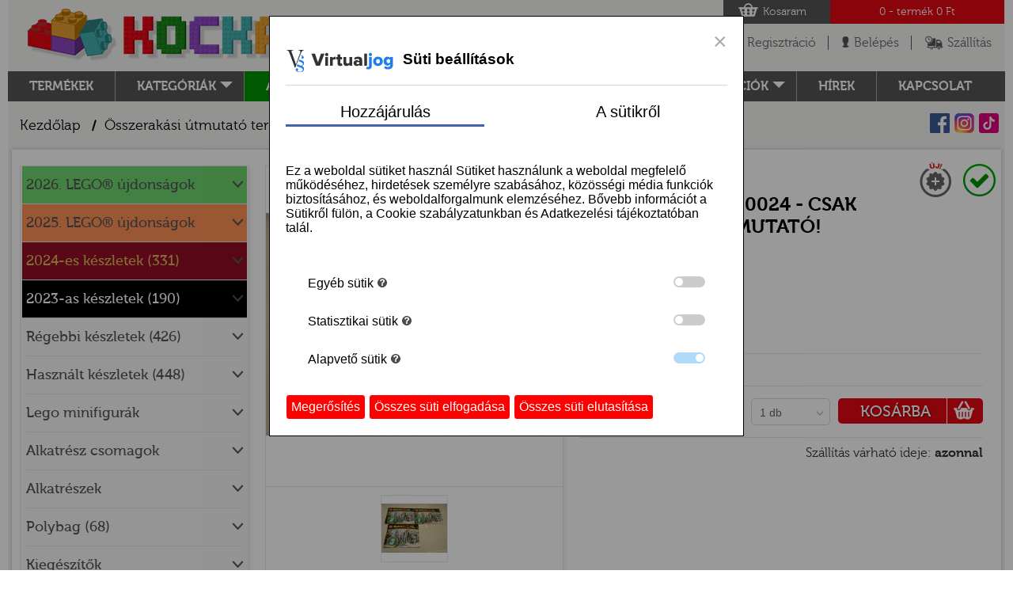

--- FILE ---
content_type: text/html; charset=utf-8
request_url: https://www.kockafalu.hu/hu/termek/lego-monkie-kid-80024-csak-osszerakasi-utmutato-l1153-99251
body_size: 14353
content:
<!DOCTYPE html>
<html lang="hu" itemscope itemtype="http://schema.org/Product">
    <head>
        <meta http-equiv="content-type" content="text/html" charset="utf-8">
        <meta name="viewport" content="width=device-width, initial-scale=1.0">
        <meta name="author" content="" />
        <meta name="description" content="Használt és új LEGO webáruház" />
        <meta name="keywords" content="LEGO, webáruház, legó webáruház, használt legó, lego star wars, lego city" /> 
        <meta name="robots" content="index, follow, all" />
        <meta name="revisit-after" content="1 Week" />
        <meta name="rating" content="General" />
        <meta property="og:title" content="Lego Monkie Kid 80024 - CSAK ÖSSZERAKÁSI ÚTMUTATÓ! - Kockafalu" />
        <meta property="og:url" content="" />
        <meta property="og:description" content="Használt és új LEGO webáruház" />
        <meta property="og:site_name" content="Kockafalu" />
    <meta property="og:image" content="/public/cache/9/e/a/0/4/9ea04f366d40fc34905e51fc1938ec617eeb6fd7.jpg" />
        <meta itemprop="name" content="Lego Monkie Kid 80024 - CSAK ÖSSZERAKÁSI ÚTMUTATÓ! - Kockafalu">
        <meta itemprop="description" content="Használt és új LEGO webáruház">
        <title>Lego Monkie Kid 80024 - CSAK ÖSSZERAKÁSI ÚTMUTATÓ! - Kockafalu</title>

<script>
window.dataLayer = window.dataLayer || [];
function gtag(){dataLayer.push(arguments);}

gtag('consent', 'default', {
  'ad_storage': 'denied',
  'ad_user_data': 'denied',
  'ad_personalization': 'denied',
  'analytics_storage': 'denied',
  'wait_for_update': 1500,
});
</script>
        <link rel="shortcut icon" href="https://www.kockafalu.hu/favicon.ico" />
        <link rel="shortcut icon" href="/kockafalu_favicon.gif" />
        <base data-act-curr="{&quot;precision&quot;:&quot;0&quot;,&quot;decPoint&quot;:&quot;,&quot;,&quot;sep&quot;:&quot; &quot;,&quot;symbol&quot;:&quot;Ft&quot;,&quot;langCurrency&quot;:&quot;huf&quot;}" data-act-lang="hu" href="https://www.kockafalu.hu"/>

        <!-- CSS -->
    <link href="https://www.kockafalu.hu/public/cssv151/mainBase.css" rel="stylesheet" type="text/css" />

        <!-- CSS -->



        <!-- JS  -->
    <script type="text/javascript" src="https://www.kockafalu.hu/public/jsv7/mainBase.js"></script>
    

        <!-- JS  -->
        <!--[if lt IE 8]>
        <link rel="stylesheet" type="text/css" href="https://www.kockafalu.hu/public/js/css/ie.css" />
        <![endif]-->
        <!-- HTML5 shim and Respond.js IE8 support of HTML5 elements and media queries -->
        <!--[if lt IE 9]>
        <script src="https://oss.maxcdn.com/libs/html5shiv/3.7.0/html5shiv.js"></script>
        <script src="https://oss.maxcdn.com/libs/respond.js/1.4.2/respond.min.js"></script>
        <![endif]-->
        <script type="text/javascript">
            window.smartlook||(function(d) {
            var o=smartlook=function(){ o.api.push(arguments)},h=d.getElementsByTagName('head')[0];
            var c=d.createElement('script');o.api=new Array();c.async=true;c.type='text/javascript';
            c.charset='utf-8';c.src='//rec.smartlook.com/recorder.js';h.appendChild(c);
            })(document);
            smartlook('init', '226062487d61a1850f5dbcd4aca0efb5ac3a3d29');
        </script>    </head>
    <body data-minp="1500">
        
        <!-- layer -->
<div class="overlay"></div>
<div class="layer layer_used" id="layer_used"> <a href="javascript:;" class="layer_close js-close-hasznalt-layer">close</a>
  <div class="layer_title"> A kosárba helyezett LEGO® készlet használt! </div>
  <div class="layer_txt">A termékleírás fontos információkat tartalmaz!</div>
  <div class="layer_but_center">
    <div class="layer_but"> <a href="javascript:;" class="but_red js-close-hasznalt-layer">OK</a></div>
  </div>
</div>
<!-- layer -->

        <div class="wrapper">
            <div class="center" id="mobil_menu">
                <div class="center_mm"> 
                    <!-- fejlec -->
                    <header class="clr"> <a href="https://www.kockafalu.hu" class="logo">Logó</a>
    <div class="top_search">
            <form method="POST" action="https://www.kockafalu.hu/hu/termek-kereso">
        <input type="text" id="JQSearchbar" name="szoveg" class="ts_inp" placeholder="Keresés..." value="" />
        <input type="submit" id="JQSearchBut" class="ts_but" value=" " />
            </form>
    </div>
    <div class="top_right">
        <div class="top_basket"><a href="#" class="top_basket_1">Kosaram</a>
            <div class="top_basket_2"><span class="_basketItemNum">0</span> - termék <span class="_basketTotalPrice"> 0 Ft</span></div>
        </div>
        <ul class="top_buton">
            <li class="tb_mobil_1"><a href="javascript:;">menu</a></li>
            <li class="tb_mobil_2"><a href="#">Kosár</a></li>

             
                <li class="tb_1"><a href="https://www.kockafalu.hu/hu/regisztracio">Regisztráció</a></li>
                <li class="tb_2"><a class="loginOpener" href="">Belépés</a></li>
            
            <li class="tb_3"><a href="https://www.kockafalu.hu/hu/cikk/szallitas-es-fizetes">Szállítás</a></li>
        </ul>

        <!-- kosar layer -->
        <div class="layer_basket">

            <ul class="lb_item">
                                            </ul>
                            <div class="lb_empty">Jelenleg egy termék sincs a bevásárlókosaradban!</div>
                        <div class="lb_sum">
                <span class="lb_sum_txt">Végösszeg:</span> <span class="lb_sum_price _basketTotalPrice"> 0 Ft</span><br>
                
                                
                    <div class="lb_sum_txt1 _freeSCont" data-freeshiplimit="40000">
                        Még <span class="_freeSRemaining">
                         40 000 Ft</span>-ért kell vásárolnod az <br>
                        ingyenes szállításhoz!
                    </div>
                
                            </div>
            <a href="https://www.kockafalu.hu/hu/kosar" class="lb_but">KOSÁR OLDALRA<i></i></a>
        </div>
        <!-- kosar layer -->

         
            <!-- login layer -->
            <form class="loginForm" method="post" action="https://www.kockafalu.hu/hu/belepes">
                <div class="layer_login">
                    <div class="ll_error _loginE"></div>
                    <div class="form_ok"></div>
                    <div class="formItems">
                        <div class="ll_col">E-mail cím:<input type="email" class="inp_txt ll_inp" name="u_email"></div>
                        <div class="clear"></div>
                        <div id="ll_login">
                            <div class="ll_col">Jelszó:<input name="u_pass" type="password" class="inp_txt ll_inp"></div>
                            <div class="ll_col1"><a href="javascript:;" class="ll_but1">Elfelejtett jelszó</a></div><div class="ll_col2"><input type="submit" value="BELÉPÉS" class="ll_but _loginButton"></div>
                        </div>
                    </div>
                    <div id="ll_forgot">     
                        <div class="ll_col1"><a href="javascript:;" class="ll_but1">Belépés</a></div>
                        <div class="ll_col2 formItems"><a href="https://www.kockafalu.hu/hu/registration/get-new-pass" class="ll_but _newPass">JELSZÓ KÜLDÉSE</a></div>
                    </div>
                </div>
            </form>
            <!-- login layer -->
        
    </div>
    <div class="clear"></div>
    <nav class="clr">
        <ul class="top_menu">
            <li><a href="https://www.kockafalu.hu/hu/kategoriak">Termékek</a></li>
            
            <li class="top_menu_sub"><a class="tm_arr" >Kategóriák</a>
                <ul class="top_menu_2">
                    					
											
						<ul>
					
                        					
							
								<li><a href="https://www.kockafalu.hu/hu/temalista/alkatreszek">Alkatrészek</a></li>
							
														
                        					
							
								<li><a href="https://www.kockafalu.hu/hu/temalista/angry-birds">Angry Birds</a></li>
							
														
                        					
							
								<li><a href="https://www.kockafalu.hu/hu/temalista/architecture">Architecture</a></li>
							
														
                        					
							
								<li><a href="https://www.kockafalu.hu/hu/temalista/art">Art</a></li>
							
														
                        					
							
								<li><a href="https://www.kockafalu.hu/hu/temalista/avatar">Avatar</a></li>
							
														
                        					
							
								<li><a href="https://www.kockafalu.hu/hu/temalista/batman-movie">Batman movie</a></li>
							
														
                        					
							
								<li><a href="https://www.kockafalu.hu/hu/temalista/botanicals">Botanicals</a></li>
							
														
                        					
							
								<li><a href="https://www.kockafalu.hu/hu/temalista/brick-sketches">Brick sketches</a></li>
							
														
                        					
							
								<li><a href="https://www.kockafalu.hu/hu/temalista/brickheadz">BrickHeadz</a></li>
							
														
                        					
							
								<li><a href="https://www.kockafalu.hu/hu/temalista/city">City</a></li>
							
														
                        					
							
								<li><a href="https://www.kockafalu.hu/hu/temalista/classic">Classic</a></li>
							
														
                        					
							
								<li><a href="https://www.kockafalu.hu/hu/temalista/creator">Creator</a></li>
							
														
                        					
							
								<li><a href="https://www.kockafalu.hu/hu/temalista/designer-set">Designer Set</a></li>
							
														
                        					
							
								<li><a href="https://www.kockafalu.hu/hu/temalista/disney">Disney</a></li>
							
														
                        					
							
								<li><a href="https://www.kockafalu.hu/hu/temalista/disney-princess">Disney Princess</a></li>
							
														
                        					
							
								<li><a href="https://www.kockafalu.hu/hu/temalista/dots">Dots</a></li>
							
														
                        					
							
								<li><a href="https://www.kockafalu.hu/hu/temalista/dreamzzz">Dreamzzz</a></li>
							
														
                        					
							
								<li><a href="https://www.kockafalu.hu/hu/temalista/duplo">Duplo®</a></li>
							
														
                        					
							
								<li><a href="https://www.kockafalu.hu/hu/temalista/egyeb">Egyéb</a></li>
							
														
                        					
															</ul>
								<ul>
							
								<li><a href="https://www.kockafalu.hu/hu/temalista/egyedi-epitesu-keszletek-moc">Egyedi építésű készletek/MOC</a></li>
							
														
                        					
							
								<li><a href="https://www.kockafalu.hu/hu/temalista/elves">Elves</a></li>
							
														
                        					
							
								<li><a href="https://www.kockafalu.hu/hu/temalista/fortnite">Fortnite</a></li>
							
														
                        					
							
								<li><a href="https://www.kockafalu.hu/hu/temalista/friends">Friends</a></li>
							
														
                        					
							
								<li><a href="https://www.kockafalu.hu/hu/temalista/gabbys-dollhouse">Gabby's Dollhouse</a></li>
							
														
                        					
							
								<li><a href="https://www.kockafalu.hu/hu/temalista/harry-potter">Harry Potter™</a></li>
							
														
                        					
							
								<li><a href="https://www.kockafalu.hu/hu/temalista/hidden-side">Hidden Side</a></li>
							
														
                        					
							
								<li><a href="https://www.kockafalu.hu/hu/temalista/icons">Icons</a></li>
							
														
                        					
							
								<li><a href="https://www.kockafalu.hu/hu/temalista/ideas">Ideas</a></li>
							
														
                        					
							
								<li><a href="https://www.kockafalu.hu/hu/temalista/juniors">Juniors</a></li>
							
														
                        					
							
								<li><a href="https://www.kockafalu.hu/hu/temalista/jurassic-world">Jurassic World</a></li>
							
														
                        					
							
								<li><a href="https://www.kockafalu.hu/hu/temalista/kiegeszitok">Kiegészítők</a></li>
							
														
                        					
							
								<li><a href="https://www.kockafalu.hu/hu/temalista/minecraft">Minecraft</a></li>
							
														
                        					
							
								<li><a href="https://www.kockafalu.hu/hu/temalista/minifigurak">Minifigurák</a></li>
							
														
                        					
							
								<li><a href="https://www.kockafalu.hu/hu/temalista/minions">Minions</a></li>
							
														
                        					
							
								<li><a href="https://www.kockafalu.hu/hu/temalista/mixels">Mixels</a></li>
							
														
                        					
							
								<li><a href="https://www.kockafalu.hu/hu/temalista/model-team">Model Team</a></li>
							
														
                        					
							
								<li><a href="https://www.kockafalu.hu/hu/temalista/monkey-kid">Monkey kid</a></li>
							
														
                        					
							
								<li><a href="https://www.kockafalu.hu/hu/temalista/nexo-knights">Nexo Knights</a></li>
							
														
                        					
															</ul>
								<ul>
							
								<li><a href="https://www.kockafalu.hu/hu/temalista/ninjago">Ninjago</a></li>
							
														
                        					
							
								<li><a href="https://www.kockafalu.hu/hu/temalista/ninjago-movie">Ninjago movie</a></li>
							
														
                        					
							
								<li><a href="https://www.kockafalu.hu/hu/temalista/osszerakasi-utmutato">Összerakási útmutató</a></li>
							
														
                        					
							
								<li><a href="https://www.kockafalu.hu/hu/temalista/power-functions">Power Functions</a></li>
							
														
                        					
							
								<li><a href="https://www.kockafalu.hu/hu/temalista/racers">Racers</a></li>
							
														
                        					
							
								<li><a href="https://www.kockafalu.hu/hu/temalista/seasonal">Seasonal</a></li>
							
														
                        					
							
								<li><a href="https://www.kockafalu.hu/hu/temalista/sonic-the-hedgehog">Sonic the Hedgehog</a></li>
							
														
                        					
							
								<li><a href="https://www.kockafalu.hu/hu/temalista/speed-champions">Speed Champions</a></li>
							
														
                        					
							
								<li><a href="https://www.kockafalu.hu/hu/temalista/star-wars">Star Wars™</a></li>
							
														
                        					
							
								<li><a href="https://www.kockafalu.hu/hu/temalista/super-heroes">Super Heroes</a></li>
							
														
                        					
							
								<li><a href="https://www.kockafalu.hu/hu/temalista/super-mario">Super Mario</a></li>
							
														
                        					
							
								<li><a href="https://www.kockafalu.hu/hu/temalista/technic">Technic</a></li>
							
														
                        					
							
								<li><a href="https://www.kockafalu.hu/hu/temalista/the-lego-movie-2">The LEGO Movie 2</a></li>
							
														
                        					
							
								<li><a href="https://www.kockafalu.hu/hu/temalista/trolls-world-tour">Trolls World Tour</a></li>
							
														
                        					
							
								<li><a href="https://www.kockafalu.hu/hu/temalista/unikitty">Unikitty</a></li>
							
														
                        					
							
								<li><a href="https://www.kockafalu.hu/hu/temalista/ures-doboz">Üres doboz</a></li>
							
														
                        					
							
								<li><a href="https://www.kockafalu.hu/hu/temalista/vidiyo">Vidiyo</a></li>
							
														
                        					
							
								<li><a href="https://www.kockafalu.hu/hu/temalista/wednesday">Wednesday</a></li>
							
														
                        					
							
								<li><a href="https://www.kockafalu.hu/hu/temalista/wicked">Wicked</a></li>
							
														
                        							
						</ul>
				
                                    </ul>
            </li>
            <li class="top_menu_sub tm_green">
				<a href="https://www.kockafalu.hu/hu/alkatreszek">Alkatrészek</a>
            </li>
            <li class="top_menu_sub tm_orange"><a class="tm_arr" href="https://www.kockafalu.hu/hu/termeklista/alkatresz-csomagok">Alkatrész csomagok</a>
                <ul class="top_menu_2">
                                                                                                                                                                                                                                                                                                                                                                                                                                                    <li><a href="https://www.kockafalu.hu/hu/termeklista/alkatresz-csomagok/kerek-csomagok" >Kerék csomagok (2)</a></li>
                                                                                                                                                                                                                                                                                                                                            <li><a href="https://www.kockafalu.hu/hu/termeklista/alkatresz-csomagok/omlesztett-vegyes-csomagok" >Ömlesztett vegyes csomagok (31)</a></li>
                                                                                                                                                                                                                                                                                                                                                                                                                                                                                                </ul>
            </li>
                        
            <li><a href="https://www.kockafalu.hu/hu/ujdonsaglista">Újdonságok</a></li>
            <li class="top_menu_sub tm_sale">
				<a class="tm_arr" href="https://www.kockafalu.hu/hu/akcioslista">Akciók</a>
				<ul class="top_menu_2">
    				<li><a href="https://www.kockafalu.hu/hu/termeklista/keszlet/akciok">Készletek</a></li>
					<li><a href="https://www.kockafalu.hu/hu/termeklista/alkatreszek/akciok">Alkatrészek</a></li>
					<li><a href="https://www.kockafalu.hu/hu/termeklista/alkatresz-csomagok/akciok">Alkatrész csomagok</a></li>
                </ul>
			</li>
            <li><a href="https://www.kockafalu.hu/hu/cikkek">hírek</a></li>
            <li><a href="https://www.kockafalu.hu/hu/kapcsolat">kapcsolat</a></li>
        </ul>
    </nav>
</header>

<!-- navbar -->
<div class="navbar clr">
    
    <div class="social_icon">
        <a class="si_fb" target="_blank" href="https://www.facebook.com/kockafalu2021">Facebook</a>
        <a class="si_insta" target="_blank" href="https://instagram.com/kockafalu?igshid=YmMyMTA2M2Y=">Instagram</a>
        <a class="si_tiktok" target="_blank" href="https://www.tiktok.com/@kockafalu?_t=8UXz8yj3cZx&_r=1">Tiktok</a>
    </div>
    
    <ul class="breadcrumb">
        <li><a href="/" title="Kezdőlap">Kezdőlap</a> / </li><li><a href="https://www.kockafalu.hu/hu/temalista/osszerakasi-utmutato" title="Összerakási útmutató termékek">Összerakási útmutató termékek</a> / </li><li>Lego Monkie Kid 80024 - CSAK ÖSSZERAKÁSI ÚTMUTATÓ!</li>    </ul>
</div>
<!--  navbar --> 

<!-- script type="text/javascript">
    $(document).ready(function(){
        $('#JQSearchBut').click(function(e){
            e.preventDefault();
            $(this).parent('form').submit();
        });
        $('#JQSearchbar').focus();
    });
</script -->                    <!-- fejlec --> 

                    <!-- tartalom -->
                    <article class="content cont_prod_data clr">
                        <!-- szukites -->
<aside class="cont_left">
    <div class="prod_filter">
		<div class="pf_menu">
  <ul class="pf_accordion" id="JQTermekMenu">
                              <li >
                                    <a href="#" class="pfa_title" data-haschildren="yes">2026. LEGO® újdonságok</a>
                                                    <ul class="pfa_sub" >
                                                                                <li><a href="https://www.kockafalu.hu/hu/termeklista/2026-lego-ujdonsagok" >2026. LEGO® újdonságok összes (129)</a></li>
                                                                                <li><a href="https://www.kockafalu.hu/hu/termeklista/2026-lego-ujdonsagok/2026-januari-ujdonsagok" >2026. januári újdonságok (129)</a></li>
                                            </ul>
                            </li>
                              <li >
                                    <a href="#" class="pfa_title" data-haschildren="yes">2025. LEGO® újdonságok</a>
                                                    <ul class="pfa_sub" >
                                                                                <li><a href="https://www.kockafalu.hu/hu/termeklista/2025-lego-ujdonsagok" >2025. LEGO® újdonságok összes (416)</a></li>
                                                                                <li><a href="https://www.kockafalu.hu/hu/termeklista/2025-lego-ujdonsagok/2025-aprilisi-ujdonsagok" >2025. áprilisi újdonságok (7)</a></li>
                                                                                <li><a href="https://www.kockafalu.hu/hu/termeklista/2025-lego-ujdonsagok/2025-marciusi-ujdonsagok" >2025. márciusi újdonságok (42)</a></li>
                                                                                <li><a href="https://www.kockafalu.hu/hu/termeklista/2025-lego-ujdonsagok/2025-augusztusi-ujdonsagok" >2025. augusztusi újdonságok (68)</a></li>
                                                                                <li><a href="https://www.kockafalu.hu/hu/termeklista/2025-lego-ujdonsagok/2025-juliusi-ujdonsagok" >2025. júliusi újdonságok (6)</a></li>
                                                                                <li><a href="https://www.kockafalu.hu/hu/termeklista/2025-lego-ujdonsagok/2025-juniusi-ujdonsagok" >2025. júniusi újdonságok (90)</a></li>
                                                                                <li><a href="https://www.kockafalu.hu/hu/termeklista/2025-lego-ujdonsagok/2025-majusi-ujdonsagok" >2025. májusi újdonságok (12)</a></li>
                                                                                <li><a href="https://www.kockafalu.hu/hu/termeklista/2025-lego-ujdonsagok/2025-januari-ujdonsagok" >2025. januári újdonságok (177)</a></li>
                                                                                <li><a href="https://www.kockafalu.hu/hu/termeklista/2025-lego-ujdonsagok/2025-szeptemberi-ujdonsagok" >2025. szeptemberi újdonságok (9)</a></li>
                                                                                <li><a href="https://www.kockafalu.hu/hu/termeklista/2025-lego-ujdonsagok/2025-oktoberi-ujdonsagok" >2025. októberi újdonságok (5)</a></li>
                                            </ul>
                            </li>
                              <li >
                                        <a href="https://www.kockafalu.hu/hu/termeklista/2024-es-keszletek" class="pfa_title" data-haschildren="no" >2024-es készletek (331)</a>
                                            </li>
                              <li >
                                        <a href="https://www.kockafalu.hu/hu/termeklista/2023-as-keszletek" class="pfa_title" data-haschildren="no" >2023-as készletek (190)</a>
                                            </li>
                              <li >
                                        <a href="https://www.kockafalu.hu/hu/termeklista/regebbi-keszletek" class="pfa_title" data-haschildren="no" >Régebbi készletek (426)</a>
                                            </li>
                              <li >
                                        <a href="https://www.kockafalu.hu/hu/termeklista/hasznalt-keszletek" class="pfa_title" data-haschildren="no" >Használt készletek (448)</a>
                                            </li>
                              <li >
                                    <a href="#" class="pfa_title" data-haschildren="yes">Lego minifigurák</a>
                                                    <ul class="pfa_sub" >
                                                                                <li><a href="https://www.kockafalu.hu/hu/termeklista/lego-minifigurak" >Lego minifigurák összes (237)</a></li>
                                                                                                                                                                                                                            <li><a href="https://www.kockafalu.hu/hu/termeklista/lego-minifigurak/gyujtheto-f1-es-versenyautok-71049" >Gyűjthető F1-es versenyautók (71049) (2)</a></li>
                                                                                                            <li><a href="https://www.kockafalu.hu/hu/termeklista/lego-minifigurak/gyujtheto-minifigurak-27-sorozat-71048" >Gyűjthető minifigurák: 27. sorozat (71048) (2)</a></li>
                                                                                <li><a href="https://www.kockafalu.hu/hu/termeklista/lego-minifigurak/gyujtheto-minifigurak-pokember-71050" >Gyűjthető Minifigurák: Pókember (71050) (2)</a></li>
                                                                                                            <li><a href="https://www.kockafalu.hu/hu/termeklista/lego-minifigurak/gyujtheto-minifigurak-28sorozat-71051" >Gyűjthető minifigurák: 28.sorozat (71051) (2)</a></li>
                                                                                                                                                                                                <li><a href="https://www.kockafalu.hu/hu/termeklista/lego-minifigurak/gyujtheto-minifigurak-looney-tunes-71030" >Gyűjthető minifigurák: Looney Tunes (71030) (1)</a></li>
                                                                                                                                                                                                                                                                                                                                                                                                    <li><a href="https://www.kockafalu.hu/hu/termeklista/lego-minifigurak/gyujtheto-minifigurak-the-batman-movie-71017" >Gyűjthető minifigurák: The Batman Movie (71017) (1)</a></li>
                                                                                                                                                                                                                            <li><a href="https://www.kockafalu.hu/hu/termeklista/lego-minifigurak/minecraft-minifigurak" >MINECRAFT minifigurák (5)</a></li>
                                                                                                            <li><a href="https://www.kockafalu.hu/hu/termeklista/lego-minifigurak/disney-minifigurak" >DISNEY minifigurák (22)</a></li>
                                                                                <li><a href="https://www.kockafalu.hu/hu/termeklista/lego-minifigurak/duplo-figurak" >DUPLO figurák (3)</a></li>
                                                                                                            <li><a href="https://www.kockafalu.hu/hu/termeklista/lego-minifigurak/friends-minifigurak" >FRIENDS minifigurák (18)</a></li>
                                                                                <li><a href="https://www.kockafalu.hu/hu/termeklista/lego-minifigurak/harry-potter-minifigurak" >HARRY POTTER minifigurák (2)</a></li>
                                                                                <li><a href="https://www.kockafalu.hu/hu/termeklista/lego-minifigurak/hidden-side-minifigurak" >HIDDEN SIDE minifigurák (2)</a></li>
                                                                                                                                                                                                                            <li><a href="https://www.kockafalu.hu/hu/termeklista/lego-minifigurak/ninjago-minifigurak" >NINJAGO minifigurák (6)</a></li>
                                                                                                                                        <li><a href="https://www.kockafalu.hu/hu/termeklista/lego-minifigurak/super-heroes-minifigurak" >SUPER HEROES minifigurák (12)</a></li>
                                                                                                            <li><a href="https://www.kockafalu.hu/hu/termeklista/lego-minifigurak/toy-story-minifigurak" >TOY STORY minifigurák (1)</a></li>
                                                                                                            <li><a href="https://www.kockafalu.hu/hu/termeklista/lego-minifigurak/allat-figurak" >ÁLLAT figurák (140)</a></li>
                                                                                <li><a href="https://www.kockafalu.hu/hu/termeklista/lego-minifigurak/egyeb-figurak" >EGYÉB figurák (17)</a></li>
                                            </ul>
                            </li>
                              <li >
                                    <a href="#" class="pfa_title" data-haschildren="yes">Alkatrész csomagok</a>
                                                    <ul class="pfa_sub" >
                                                                                <li><a href="https://www.kockafalu.hu/hu/termeklista/alkatresz-csomagok" >Alkatrész csomagok összes (33)</a></li>
                                                                                                                                                                                                                                                                                                                                                                                                    <li><a href="https://www.kockafalu.hu/hu/termeklista/alkatresz-csomagok/kerek-csomagok" >Kerék csomagok (2)</a></li>
                                                                                                                                                                                                                                                                                                                                            <li><a href="https://www.kockafalu.hu/hu/termeklista/alkatresz-csomagok/omlesztett-vegyes-csomagok" >Ömlesztett vegyes csomagok (31)</a></li>
                                                                                                                                                                                                                                                                                                                                                                                                                                                                                </ul>
                            </li>
                              <li >
                                    <a href="#" class="pfa_title" data-haschildren="yes">Alkatrészek</a>
                                                    <ul class="pfa_sub" >
                                                                                <li><a href="https://www.kockafalu.hu/hu/termeklista/alkatreszek" >Alkatrészek összes (21320)</a></li>
                                                                                <li><a href="https://www.kockafalu.hu/hu/termeklista/alkatreszek/osszerakasi-utmutato" >Összerakási útmutató (190)</a></li>
                                                                                <li><a href="https://www.kockafalu.hu/hu/termeklista/alkatreszek/ures-doboz" >Üres doboz (281)</a></li>
                                                                                <li><a href="https://www.kockafalu.hu/hu/termeklista/alkatreszek/alaplapok" >Alaplapok (2)</a></li>
                                                                                <li><a href="https://www.kockafalu.hu/hu/termeklista/alkatreszek/kockak" >Kockák (354)</a></li>
                                                                                <li><a href="https://www.kockafalu.hu/hu/termeklista/alkatreszek/kockak-mintasmatricas" >Kockák - mintás,matricás (630)</a></li>
                                                                                <li><a href="https://www.kockafalu.hu/hu/termeklista/alkatreszek/modositott-kerekitett-kockak" >Módosított, kerekített kockák (654)</a></li>
                                                                                <li><a href="https://www.kockafalu.hu/hu/termeklista/alkatreszek/modositott-kerekitett-kockak-mintasmatricas" >Módosított, kerekített kockák - mintás,matricás (101)</a></li>
                                                                                <li><a href="https://www.kockafalu.hu/hu/termeklista/alkatreszek/lapos-elemek" >Lapos elemek (709)</a></li>
                                                                                <li><a href="https://www.kockafalu.hu/hu/termeklista/alkatreszek/modositott-kerekitett-lapos-elemek-konzolok" >Módosított, kerekített lapos elemek, konzolok (1409)</a></li>
                                                                                <li><a href="https://www.kockafalu.hu/hu/termeklista/alkatreszek/csempek" >Csempék (441)</a></li>
                                                                                <li><a href="https://www.kockafalu.hu/hu/termeklista/alkatreszek/csempek-mintasmatricas" >Csempék - mintás,matricás (1942)</a></li>
                                                                                <li><a href="https://www.kockafalu.hu/hu/termeklista/alkatreszek/modositott-kerekitett-csempek" >Módosított, kerekített csempék (532)</a></li>
                                                                                <li><a href="https://www.kockafalu.hu/hu/termeklista/alkatreszek/modositott-kerekitett-csempek-mintasmatricas" >Módosított, kerekített csempék - mintás,matricás (513)</a></li>
                                                                                <li><a href="https://www.kockafalu.hu/hu/termeklista/alkatreszek/lejto-teto-elemek" >Lejtő, tető elemek (966)</a></li>
                                                                                <li><a href="https://www.kockafalu.hu/hu/termeklista/alkatreszek/lejto-teto-elemek-mintasmatricas" >Lejtő, tető elemek - mintás,matricás (915)</a></li>
                                                                                <li><a href="https://www.kockafalu.hu/hu/termeklista/alkatreszek/ives-lejtok-boltivek" >Íves lejtők, boltívek (867)</a></li>
                                                                                <li><a href="https://www.kockafalu.hu/hu/termeklista/alkatreszek/ives-lejtok-boltivek-mintasmatricas" >Íves lejtők, boltívek - mintás,matricás (1288)</a></li>
                                                                                <li><a href="https://www.kockafalu.hu/hu/termeklista/alkatreszek/panel-es-falelemek" >Panel és falelemek (158)</a></li>
                                                                                <li><a href="https://www.kockafalu.hu/hu/termeklista/alkatreszek/panel-es-falelemek-mintasmatricas" >Panel és falelemek - mintás,matricás (325)</a></li>
                                                                                <li><a href="https://www.kockafalu.hu/hu/termeklista/alkatreszek/oszlopok-henger-alaku-elemek" >Oszlopok, henger alakú elemek (67)</a></li>
                                                                                <li><a href="https://www.kockafalu.hu/hu/termeklista/alkatreszek/oszlopok-henger-alaku-elemek-mintasmatricas" >Oszlopok, henger alakú elemek - mintás,matricás (47)</a></li>
                                                                                <li><a href="https://www.kockafalu.hu/hu/termeklista/alkatreszek/ajtok-ablakok" >Ajtók, ablakok (289)</a></li>
                                                                                <li><a href="https://www.kockafalu.hu/hu/termeklista/alkatreszek/szelvedo-uveg-elemek" >Szélvédő, üveg elemek (113)</a></li>
                                                                                <li><a href="https://www.kockafalu.hu/hu/termeklista/alkatreszek/szelvedo-uveg-elemek-mintasmatricas" >Szélvédő, üveg elemek - mintás,matricás (149)</a></li>
                                                                                <li><a href="https://www.kockafalu.hu/hu/termeklista/alkatreszek/zsaner-racs-kerites-lepcso-letra-elemek" >Zsanér, rács, kerítés, lépcső, létra elemek (425)</a></li>
                                                                                <li><a href="https://www.kockafalu.hu/hu/termeklista/alkatreszek/elektromos-elemek-motorok-elemtartok-kapcsolok" >Elektromos elemek, motorok, elemtartók, kapcsolók (40)</a></li>
                                                                                <li><a href="https://www.kockafalu.hu/hu/termeklista/alkatreszek/minifigura-testreszek" >Minifigura testrészek (812)</a></li>
                                                                                <li><a href="https://www.kockafalu.hu/hu/termeklista/alkatreszek/minifigura-kiegeszitok" >Minifigura kiegészítők (547)</a></li>
                                                                                <li><a href="https://www.kockafalu.hu/hu/termeklista/alkatreszek/minifigura-fegyverek-pajzsok" >Minifigura fegyverek, pajzsok (205)</a></li>
                                                                                <li><a href="https://www.kockafalu.hu/hu/termeklista/alkatreszek/friends-figura-testreszek-kiegeszitok" >Friends figura testrészek, kiegészítők (157)</a></li>
                                                                                <li><a href="https://www.kockafalu.hu/hu/termeklista/alkatreszek/nagy-figura-testreszek-kiegeszitok" >Nagy figura testrészek, kiegészítők (120)</a></li>
                                                                                <li><a href="https://www.kockafalu.hu/hu/termeklista/alkatreszek/bionicle-hero-factory" >Bionicle, Hero Factory (374)</a></li>
                                                                                <li><a href="https://www.kockafalu.hu/hu/termeklista/alkatreszek/allatok-novenyek-etelek" >Állatok, növények, ételek (405)</a></li>
                                                                                <li><a href="https://www.kockafalu.hu/hu/termeklista/alkatreszek/dinoszaurusz-sarkany-elemek" >Dinoszaurusz, sárkány elemek (66)</a></li>
                                                                                <li><a href="https://www.kockafalu.hu/hu/termeklista/alkatreszek/autos-elemek" >Autós elemek (238)</a></li>
                                                                                <li><a href="https://www.kockafalu.hu/hu/termeklista/alkatreszek/autos-elemek-mintasmatricas" >Autós elemek - mintás,matricás (278)</a></li>
                                                                                <li><a href="https://www.kockafalu.hu/hu/termeklista/alkatreszek/motorkerekpar-kerekpar-sport" >Motorkerékpár, kerékpár, sport (82)</a></li>
                                                                                <li><a href="https://www.kockafalu.hu/hu/termeklista/alkatreszek/kerekek-felnik-gumi-elemek" >Kerekek, felnik, gumi elemek (594)</a></li>
                                                                                <li><a href="https://www.kockafalu.hu/hu/termeklista/alkatreszek/repulo-ur-radar-tanyer-elemek" >Repülő, űr,  radar, tányér elemek (291)</a></li>
                                                                                <li><a href="https://www.kockafalu.hu/hu/termeklista/alkatreszek/repulo-ur-radar-tanyer-elemek-mintasmatricas" >Repülő, űr, radar, tányér elemek - mintás,matricás (204)</a></li>
                                                                                <li><a href="https://www.kockafalu.hu/hu/termeklista/alkatreszek/vasut-vonat-elemek" >Vasút, vonat elemek (25)</a></li>
                                                                                <li><a href="https://www.kockafalu.hu/hu/termeklista/alkatreszek/hajo-csonak-vitorla-elemek" >Hajó, csónak, vitorla elemek (44)</a></li>
                                                                                <li><a href="https://www.kockafalu.hu/hu/termeklista/alkatreszek/daru-munkagep-elemek" >Daru, munkagép elemek (65)</a></li>
                                                                                <li><a href="https://www.kockafalu.hu/hu/termeklista/alkatreszek/kampok-lancok" >Kampók, láncok (14)</a></li>
                                                                                <li><a href="https://www.kockafalu.hu/hu/termeklista/alkatreszek/antennak-rudak-csovek-pneumatika" >Antennák, rudak, csövek, pneumatika (367)</a></li>
                                                                                <li><a href="https://www.kockafalu.hu/hu/termeklista/alkatreszek/kotel-halo-orso-forgo-elemek" >Kötél, háló, orsó, forgó elemek (102)</a></li>
                                                                                <li><a href="https://www.kockafalu.hu/hu/termeklista/alkatreszek/ko-szikla-elemek" >Kő, szikla elemek (45)</a></li>
                                                                                <li><a href="https://www.kockafalu.hu/hu/termeklista/alkatreszek/kup-gomb-elemek" >Kúp, gömb elemek (162)</a></li>
                                                                                <li><a href="https://www.kockafalu.hu/hu/termeklista/alkatreszek/dobozok-ladak-tarolok-szekrenyek" >Dobozok, ládák, tárolók, szekrények (100)</a></li>
                                                                                <li><a href="https://www.kockafalu.hu/hu/termeklista/alkatreszek/technic-csatlakozok" >Technic csatlakozók (329)</a></li>
                                                                                <li><a href="https://www.kockafalu.hu/hu/termeklista/alkatreszek/technic-fogaskerekek-kormany-es-hajtas-elemek" >Technic fogaskerekek, kormány- és hajtás elemek (110)</a></li>
                                                                                <li><a href="https://www.kockafalu.hu/hu/termeklista/alkatreszek/technic-emelokarok-rudak" >Technic emelőkarok, rudak (315)</a></li>
                                                                                <li><a href="https://www.kockafalu.hu/hu/termeklista/alkatreszek/technic-emelokarok-rudak-mintasmatricas" >Technic emelőkarok, rudak - mintás,matricás (207)</a></li>
                                                                                <li><a href="https://www.kockafalu.hu/hu/termeklista/alkatreszek/technic-kocka-panel-elemek" >Technic kocka, panel elemek (452)</a></li>
                                                                                <li><a href="https://www.kockafalu.hu/hu/termeklista/alkatreszek/technic-kocka-panel-elemek-mintasmatricas" >Technic kocka, panel elemek - mintás,matricás (485)</a></li>
                                                                                <li><a href="https://www.kockafalu.hu/hu/termeklista/alkatreszek/technic-lapos-kerek-elemek" >Technic lapos, kerek elemek (102)</a></li>
                                                                                <li><a href="https://www.kockafalu.hu/hu/termeklista/alkatreszek/technic-rugok-osszekoto-elemek" >Technic rugók, összekötő elemek (28)</a></li>
                                                                                <li><a href="https://www.kockafalu.hu/hu/termeklista/alkatreszek/technic-tengelyek-pinek" >Technic tengelyek, pinek (96)</a></li>
                                                                                <li><a href="https://www.kockafalu.hu/hu/termeklista/alkatreszek/technic-egyeb-elemek" >Technic egyéb elemek (162)</a></li>
                                                                                <li><a href="https://www.kockafalu.hu/hu/termeklista/alkatreszek/zaszlok-jelzotabla-elemek" >Zászlók, jelzőtábla elemek (288)</a></li>
                                                                                <li><a href="https://www.kockafalu.hu/hu/termeklista/alkatreszek/kiegeszitok-egyeb-elemek" >Kiegészítők, egyéb elemek (159)</a></li>
                                            </ul>
                            </li>
                              <li >
                                        <a href="https://www.kockafalu.hu/hu/termeklista/polybag" class="pfa_title" data-haschildren="no" >Polybag (68)</a>
                                            </li>
                                          <li >
                                    <a href="#" class="pfa_title" data-haschildren="yes">Kiegészítők</a>
                                                    <ul class="pfa_sub" >
                                                                                <li><a href="https://www.kockafalu.hu/hu/termeklista/kiegeszitok" >Kiegészítők összes (14)</a></li>
                                                                                <li><a href="https://www.kockafalu.hu/hu/termeklista/kiegeszitok/matrica-ivek" >Matrica ívek (2)</a></li>
                                                                                <li><a href="https://www.kockafalu.hu/hu/termeklista/kiegeszitok/bogre" >Bögre (2)</a></li>
                                                                                <li><a href="https://www.kockafalu.hu/hu/termeklista/kiegeszitok/kulcstarto" >Kulcstartó (6)</a></li>
                                                                                                                                                                    <li><a href="https://www.kockafalu.hu/hu/termeklista/kiegeszitok/egyeb" >Egyéb (4)</a></li>
                                                                        </ul>
                            </li>
                              <li >
                                        <a href="https://www.kockafalu.hu/hu/termeklista/valentin-nap" class="pfa_title" data-haschildren="no" >Valentin-nap (41)</a>
                                            </li>
                              <li >
                                        <a href="https://www.kockafalu.hu/hu/termeklista/anyak-napja" class="pfa_title" data-haschildren="no" >Anyák napja (25)</a>
                                            </li>
                              <li >
                                        <a href="https://www.kockafalu.hu/hu/termeklista/husvet" class="pfa_title" data-haschildren="no" >Húsvét (5)</a>
                                            </li>
                              <li >
                                        <a href="https://www.kockafalu.hu/hu/termeklista/karacsony" class="pfa_title" data-haschildren="no" >Karácsony (17)</a>
                                            </li>
        </ul>
</div>

<script type="text/javascript">
    (function($) {
        $(function() {
            var allPanels = $('#JQTermekMenu').find('ul.pfa_sub');
            allPanels.hide();
            
            var actLink = $('#JQTermekMenu').find('a[data-active=1]');
            if (actLink.length){
                var ul = actLink.parents('ul.pfa_sub');
                ul.show();
                ul.parent('li').find('a.pfa_title').addClass('ui-accordion-header-active');
            }
            
            var actLink = $('#JQTermekMenu').find('a[data-activeroot=1]');
            if (actLink.length){
                actLink.addClass('ui-accordion-header-active');
            }
            
            $('#JQTermekMenu').find('.pfa_title').click(function(e) {
                if ($(this).data('haschildren') == 'yes'){
                    e.preventDefault();
                    allPanels.slideUp();
                    $('#JQTermekMenu').find('.ui-accordion-header-active').removeClass('ui-accordion-header-active');                    
                    $(this).parent().find('ul.pfa_sub').slideDown();
                    $(this).addClass('ui-accordion-header-active');
                }
            });
        });
    }(window.jQuery));
</script>
    </div>

		</aside>
<!-- szukites -->

<section class="cont_right"> 
    <!-- termek adatlatp -->
    <section class="prod_data clr"> 
        <!-- termek adatlatp kep -->

        <section class="prod_img clr">
            <div class="prod_img_big"> 
                <a rel="gal" class="_bigCont" href="/public/cache/f/e/f/6/3/fef630f34302d65861c630d43d1e49e6c88a5f8e.jpg">
					                    <img itemprop="image" data-index="0" src="/public/cache/9/e/a/0/4/9ea04f366d40fc34905e51fc1938ec617eeb6fd7.jpg" alt="Lego Monkie Kid 80024 - CSAK ÖSSZERAKÁSI ÚTMUTATÓ!" width="375" height="400">
                </a>
                <div class="_fakeICont">
											<a rel="prettyPhoto[pp_gal]" data-index="0" class="_galleryCont _c0" href="/public/cache/f/e/f/6/3/fef630f34302d65861c630d43d1e49e6c88a5f8e.jpg"></a>
					                </div>
            </div>
            <div class="prod_img_cont">
                <div class="prod_img_cont1">
                    <ul class="prod_img_small">
													<li><a rel="gal" data-index="0" class="_gSmallPic" href="/public/cache/9/e/a/0/4/9ea04f366d40fc34905e51fc1938ec617eeb6fd7.jpg"><img src="/public/cache/0/f/4/1/a/0f41afc820fb5f5bcf1aca71ab9f70989bd40eee.jpg" alt="Lego Monkie Kid 80024 - CSAK ÖSSZERAKÁSI ÚTMUTATÓ!" width="83" height="83"></a></li>
						                    </ul>
                    <a href="#" class="pic_prew">Előző</a>                                             
                    <a href="#" class="pic_next">következő</a>
                </div>
            </div>
        </section>
        <!-- termek adatlatp kep --> 
        <!-- termek adatok -->
        <section class="prod_data_right">
            <div class="pd_1">
                <div class="theme_logo tl_osszerakasi_utmutato">Összerakási útmutató</div>
                <h1 class="pd_title">Lego Monkie Kid 80024 - CSAK ÖSSZERAKÁSI ÚTMUTATÓ!</h1>
                <div class="pd_icon"> 
											<span class="pdi_uj">Új</span> 
																															<span class="pdi_rak">Raktáron</span> 
					                </div>
                <div class="pd_txt"> 
											<span class="pd_tab">Cikkszám:</span><strong>L1153</strong><br>
						<span class="pd_tab">Kor:</span>0-0<br>
												<span class="pd_tab">Alkatrészszám:</span>0<br>					
					                </div>
                        <div class="pd_lead">
														                        </div>

                        <div class="pd_basket clr basketElemCont _bPCont">
                            <div class="pd_b_price">
																	1900 Ft
								                            </div>

                            <div class="pd_right_but">
                                <div class="pd_right _productListBasket">
																			    										<div class="pd_select">
    											<select class="_pAmount">
    												    												    
    												    
    												    													<option value="1">1 db</option>
    												    											</select>
    										</div>
																				<input type="hidden" value="99251" class="_pid">
										<a href="#" class="pd_but _putToBasket">KOSÁRBA<i></i></a>
																			                                </div>
																	<div class="pd_cassa"><a href="https://www.kockafalu.hu/hu/kosar" class="pd_but">PÉNZTÁRHOZ</a> </div>
								    
                            </div>

                        </div>
													<div class="pd_txt_1">Szállítás várható ideje: <span>azonnal</span></div>
																		                </div>
																					        </section>
    </section>
    <!-- termék adatok -->
	
    <div class="social_share clr">
        <div class="ss_fb">
            <div id="fb-root"></div>
            <script>(function (d, s, id) {
					var js, fjs = d.getElementsByTagName(s)[0];
					if (d.getElementById(id))
						return;
					js = d.createElement(s);
					js.id = id;
					js.src = "//connect.facebook.net/hu_HU/sdk.js#xfbml=1&appId=424833357661679&version=v2.0";
					fjs.parentNode.insertBefore(js, fjs);
				}(document, 'script', 'facebook-jssdk'));</script>

            <div class="fb-like" data-href="https://www.kockafalu.hu/hu/termek/lego-monkie-kid-80024-csak-osszerakasi-utmutato-l1153-99251" data-layout="button_count" data-action="like" data-show-faces="false" data-share="true"></div>              </div>

        <div class="ss_tw">
            <a href="https://twitter.com/share" class="twitter-share-button" data-url="https://www.kockafalu.hu/hu/termek/lego-monkie-kid-80024-csak-osszerakasi-utmutato-l1153-99251">Tweet</a>
            <script>
				!function (d, s, id) {
					var js, fjs = d.getElementsByTagName(s)[0], p = /^http:/.test(d.location) ? 'http' : 'https';
					if (!d.getElementById(id)) {
						js = d.createElement(s);
						js.id = id;
						js.src = p + '://platform.twitter.com/widgets.js';
						fjs.parentNode.insertBefore(js, fjs);
					}
				}(document, 'script', 'twitter-wjs');
            </script>
        </div>
        <div class="ss_g">
            <!-- Helyezd el ezt a címkét a head szakaszban vagy közvetlenül a záró body címke elé. -->
            <script src="https://apis.google.com/js/platform.js" async defer>
				{
					lang: 'hu'
				}
            </script>

            <!-- Helyezd el ezt a címkét ott, ahol a(z) +1 gomb modult meg szeretnéd jeleníteni. -->
            <div class="g-plusone"></div>
        </div>
    </div>

    <div class="pd_tab_menu clr pdt_act1" id="pdt">
        <ul class="pdt_menu clr">
            <li><a id="pdt_m1">Termékleírás</a></li>
        </ul>
        <div class="tab_item" id="pdt_i1">
			            <p><p>CSAK ÖSSZERAKÁSI ÚTMUTATÓ! Új állapotban.</p></p>
        </div>
    </div>


</section>                    </article>
                    <!-- tartalom --> 

                    
                        <!-- kiemelt list -->
                        <section class="prod_list clr">
                            <div class="pl_top clr">
                                <div class="pl_title">Ezt láttad már?</div>
                            </div>
                            <div class="pl_list clr _productListBasket"> 
                                                                                                	<!-- termek doboz -->
	<div class="prod_box basketElemCont">
		<a class="prodItemLink" href="https://www.kockafalu.hu/hu/termek/lego-technic-8437-csak-osszerakasi-utmutato-l756-25706">
			<img src="/public/cache/d/d/e/5/4/dde5408850689bad870913a984cb4bee0db12832.jpg" alt="Lego Technic 8437 - CSAK ÖSSZERAKÁSI ÚTMUTATÓ!™" width="280" height="280">
							<span class="pb_u2">Használt</span>
										<i>Raktáron</i>
											</a>
		<div class="theme_logo tl_osszerakasi_utmutato">Összerakási útmutató</div>
		<h2 class="pb_title"><a class="prodItemLink" href="https://www.kockafalu.hu/hu/termek/lego-technic-8437-csak-osszerakasi-utmutato-l756-25706"><span class="pb_num"><strong>L756</strong>/</span>Lego Technic 8437 - CSAK ÖSSZERAKÁSI ÚTMUTATÓ!</a></h2>
					<div class="pb_price"><div class="pb_price_1">650 Ft</div></div>
							<div class="pb_basket">
				<input type="text" value="1" class="inp_txt pb_inp _pAmount"><div class="pb_db">db</div><a href="javascript:;" class="pb_but _putToBasket">KOSÁRBA</a>
			</div>
			<input type="hidden" value="25706" class="_pid">
			<div class="pb_cassa">
				<a href="https://www.kockafalu.hu/hu/kosar" class="pb_but">PÉNZTÁRHOZ</a>
			</div>  
			</div>
	<!-- termek doboz -->                        
	<!-- termek doboz -->
	<div class="prod_box basketElemCont">
		<a class="prodItemLink" href="https://www.kockafalu.hu/hu/termek/lego-star-wars-75254-csak-osszerakasi-utmutato-l1061-72198">
			<img src="/public/cache/3/b/0/c/6/3b0c636a4e44fe54c326854f989bfe38b21327b3.jpg" alt="Lego Star Wars 75254 - CSAK ÖSSZERAKÁSI ÚTMUTATÓ!™" width="280" height="280">
							<span class="pb_uj">Új</span>
										<i>Raktáron</i>
											</a>
		<div class="theme_logo tl_osszerakasi_utmutato">Összerakási útmutató</div>
		<h2 class="pb_title"><a class="prodItemLink" href="https://www.kockafalu.hu/hu/termek/lego-star-wars-75254-csak-osszerakasi-utmutato-l1061-72198"><span class="pb_num"><strong>L1061</strong></span>Lego Star Wars 75254 - CSAK ÖSSZERAKÁSI ÚTMUTATÓ!</a></h2>
					<div class="pb_price"><div class="pb_price_1">660 Ft</div></div>
							<div class="pb_basket">
				<input type="text" value="1" class="inp_txt pb_inp _pAmount"><div class="pb_db">db</div><a href="javascript:;" class="pb_but _putToBasket">KOSÁRBA</a>
			</div>
			<input type="hidden" value="72198" class="_pid">
			<div class="pb_cassa">
				<a href="https://www.kockafalu.hu/hu/kosar" class="pb_but">PÉNZTÁRHOZ</a>
			</div>  
			</div>
	<!-- termek doboz -->                        
	<!-- termek doboz -->
	<div class="prod_box basketElemCont">
		<a class="prodItemLink" href="https://www.kockafalu.hu/hu/termek/lego-technic-8436-csak-osszerakasi-utmutato-l1165-99263">
			<img src="/public/cache/f/6/c/6/c/f6c6cde14b5f85f9fffc45e843f056e009fcc02b.jpg" alt="Lego Technic 8436 - CSAK ÖSSZERAKÁSI ÚTMUTATÓ!™" width="280" height="280">
							<span class="pb_u2">Használt</span>
										<i>Raktáron</i>
											</a>
		<div class="theme_logo tl_osszerakasi_utmutato">Összerakási útmutató</div>
		<h2 class="pb_title"><a class="prodItemLink" href="https://www.kockafalu.hu/hu/termek/lego-technic-8436-csak-osszerakasi-utmutato-l1165-99263"><span class="pb_num"><strong>L1165</strong>/</span>Lego Technic 8436 - CSAK ÖSSZERAKÁSI ÚTMUTATÓ!</a></h2>
					<div class="pb_price"><div class="pb_price_1">1600 Ft</div></div>
							<div class="pb_basket">
				<input type="text" value="1" class="inp_txt pb_inp _pAmount"><div class="pb_db">db</div><a href="javascript:;" class="pb_but _putToBasket">KOSÁRBA</a>
			</div>
			<input type="hidden" value="99263" class="_pid">
			<div class="pb_cassa">
				<a href="https://www.kockafalu.hu/hu/kosar" class="pb_but">PÉNZTÁRHOZ</a>
			</div>  
			</div>
	<!-- termek doboz -->                        
	<!-- termek doboz -->
	<div class="prod_box basketElemCont">
		<a class="prodItemLink" href="https://www.kockafalu.hu/hu/termek/lego-city-4645-csak-osszerakasi-utmutato-l1172-99274">
			<img src="/public/cache/d/2/6/f/7/d26f7fe3372ee673cdf4dca114079098c941a09b.jpg" alt="Lego City 4645 - CSAK ÖSSZERAKÁSI ÚTMUTATÓ!™" width="280" height="280">
							<span class="pb_u2">Használt</span>
										<i>Raktáron</i>
											</a>
		<div class="theme_logo tl_osszerakasi_utmutato">Összerakási útmutató</div>
		<h2 class="pb_title"><a class="prodItemLink" href="https://www.kockafalu.hu/hu/termek/lego-city-4645-csak-osszerakasi-utmutato-l1172-99274"><span class="pb_num"><strong>L1172</strong>/</span>Lego City 4645 - CSAK ÖSSZERAKÁSI ÚTMUTATÓ!</a></h2>
					<div class="pb_price"><div class="pb_price_1">3500 Ft</div></div>
							<div class="pb_basket">
				<input type="text" value="1" class="inp_txt pb_inp _pAmount"><div class="pb_db">db</div><a href="javascript:;" class="pb_but _putToBasket">KOSÁRBA</a>
			</div>
			<input type="hidden" value="99274" class="_pid">
			<div class="pb_cassa">
				<a href="https://www.kockafalu.hu/hu/kosar" class="pb_but">PÉNZTÁRHOZ</a>
			</div>  
			</div>
	<!-- termek doboz -->                        
                            </div>
                        </section>
                        <!-- kiemelt list --> 

                    
                    <!-- tema slider menu -->
                    <div class="theme_slider"> 
	<a href="#" class="ts_prew">Előző</a>
	<div class="ts_cont">
		<ul class="ts_cont_1">
			
							<li><a href="https://www.kockafalu.hu/hu/temalista/alkatreszek"><img src="https://www.kockafalu.hu/public/img/themes/mts_alkatreszek.jpg" alt="Alkatrészek" title="Alkatrészek" width="150" height="238"></a></li>
							<li><a href="https://www.kockafalu.hu/hu/temalista/angry-birds"><img src="https://www.kockafalu.hu/public/img/themes/mts_angry_birds.jpg" alt="Angry Birds" title="Angry Birds" width="150" height="238"></a></li>
							<li><a href="https://www.kockafalu.hu/hu/temalista/architecture"><img src="https://www.kockafalu.hu/public/img/themes/mts_architecture.jpg" alt="Architecture" title="Architecture" width="150" height="238"></a></li>
							<li><a href="https://www.kockafalu.hu/hu/temalista/art"><img src="https://www.kockafalu.hu/public/img/themes/mts_art.jpg" alt="Art" title="Art" width="150" height="238"></a></li>
							<li><a href="https://www.kockafalu.hu/hu/temalista/avatar"><img src="https://www.kockafalu.hu/public/img/themes/mts_avatar.jpg" alt="Avatar" title="Avatar" width="150" height="238"></a></li>
							<li><a href="https://www.kockafalu.hu/hu/temalista/batman-movie"><img src="https://www.kockafalu.hu/public/img/themes/mts_batman_movie.jpg" alt="Batman movie" title="Batman movie" width="150" height="238"></a></li>
							<li><a href="https://www.kockafalu.hu/hu/temalista/botanicals"><img src="https://www.kockafalu.hu/public/img/themes/mts_botanicals.jpg" alt="Botanicals" title="Botanicals" width="150" height="238"></a></li>
							<li><a href="https://www.kockafalu.hu/hu/temalista/brick-sketches"><img src="https://www.kockafalu.hu/public/img/themes/mts_brick_sketches.jpg" alt="Brick sketches" title="Brick sketches" width="150" height="238"></a></li>
							<li><a href="https://www.kockafalu.hu/hu/temalista/brickheadz"><img src="https://www.kockafalu.hu/public/img/themes/mts_brickheadz.jpg" alt="BrickHeadz" title="BrickHeadz" width="150" height="238"></a></li>
							<li><a href="https://www.kockafalu.hu/hu/temalista/city"><img src="https://www.kockafalu.hu/public/img/themes/mts_city.jpg" alt="City" title="City" width="150" height="238"></a></li>
							<li><a href="https://www.kockafalu.hu/hu/temalista/classic"><img src="https://www.kockafalu.hu/public/img/themes/mts_classic.jpg" alt="Classic" title="Classic" width="150" height="238"></a></li>
							<li><a href="https://www.kockafalu.hu/hu/temalista/creator"><img src="https://www.kockafalu.hu/public/img/themes/mts_creator.jpg" alt="Creator" title="Creator" width="150" height="238"></a></li>
							<li><a href="https://www.kockafalu.hu/hu/temalista/designer-set"><img src="https://www.kockafalu.hu/public/img/themes/mts_designer_set.jpg" alt="Designer Set" title="Designer Set" width="150" height="238"></a></li>
							<li><a href="https://www.kockafalu.hu/hu/temalista/disney"><img src="https://www.kockafalu.hu/public/img/themes/mts_disney.jpg" alt="Disney" title="Disney" width="150" height="238"></a></li>
							<li><a href="https://www.kockafalu.hu/hu/temalista/disney-princess"><img src="https://www.kockafalu.hu/public/img/themes/mts_disney_princess.jpg" alt="Disney Princess" title="Disney Princess" width="150" height="238"></a></li>
							<li><a href="https://www.kockafalu.hu/hu/temalista/dots"><img src="https://www.kockafalu.hu/public/img/themes/mts_dots.jpg" alt="Dots" title="Dots" width="150" height="238"></a></li>
							<li><a href="https://www.kockafalu.hu/hu/temalista/dreamzzz"><img src="https://www.kockafalu.hu/public/img/themes/mts_dreamzzz.jpg" alt="Dreamzzz" title="Dreamzzz" width="150" height="238"></a></li>
							<li><a href="https://www.kockafalu.hu/hu/temalista/duplo"><img src="https://www.kockafalu.hu/public/img/themes/mts_duplo.jpg" alt="Duplo®" title="Duplo®" width="150" height="238"></a></li>
							<li><a href="https://www.kockafalu.hu/hu/temalista/egyeb"><img src="https://www.kockafalu.hu/public/img/themes/mts_egyeb.jpg" alt="Egyéb" title="Egyéb" width="150" height="238"></a></li>
							<li><a href="https://www.kockafalu.hu/hu/temalista/egyedi-epitesu-keszletek-moc"><img src="https://www.kockafalu.hu/public/img/themes/mts_moc.jpg" alt="Egyedi építésű készletek/MOC" title="Egyedi építésű készletek/MOC" width="150" height="238"></a></li>
							<li><a href="https://www.kockafalu.hu/hu/temalista/elves"><img src="https://www.kockafalu.hu/public/img/themes/mts_elves.jpg" alt="Elves" title="Elves" width="150" height="238"></a></li>
							<li><a href="https://www.kockafalu.hu/hu/temalista/fortnite"><img src="https://www.kockafalu.hu/public/img/themes/mts_fortnite.jpg" alt="Fortnite" title="Fortnite" width="150" height="238"></a></li>
							<li><a href="https://www.kockafalu.hu/hu/temalista/friends"><img src="https://www.kockafalu.hu/public/img/themes/mts_friends.jpg" alt="Friends" title="Friends" width="150" height="238"></a></li>
							<li><a href="https://www.kockafalu.hu/hu/temalista/gabbys-dollhouse"><img src="https://www.kockafalu.hu/public/img/themes/mts_gabbys.jpg" alt="Gabby's Dollhouse" title="Gabby's Dollhouse" width="150" height="238"></a></li>
							<li><a href="https://www.kockafalu.hu/hu/temalista/harry-potter"><img src="https://www.kockafalu.hu/public/img/themes/mts_harry_potter.jpg" alt="Harry Potter™" title="Harry Potter™" width="150" height="238"></a></li>
							<li><a href="https://www.kockafalu.hu/hu/temalista/hidden-side"><img src="https://www.kockafalu.hu/public/img/themes/mts_hidden_side.jpg" alt="Hidden Side" title="Hidden Side" width="150" height="238"></a></li>
							<li><a href="https://www.kockafalu.hu/hu/temalista/icons"><img src="https://www.kockafalu.hu/public/img/themes/mts_icons.jpg" alt="Icons" title="Icons" width="150" height="238"></a></li>
							<li><a href="https://www.kockafalu.hu/hu/temalista/ideas"><img src="https://www.kockafalu.hu/public/img/themes/mts_ideas.jpg" alt="Ideas" title="Ideas" width="150" height="238"></a></li>
							<li><a href="https://www.kockafalu.hu/hu/temalista/juniors"><img src="https://www.kockafalu.hu/public/img/themes/mts_juniors.jpg" alt="Juniors" title="Juniors" width="150" height="238"></a></li>
							<li><a href="https://www.kockafalu.hu/hu/temalista/jurassic-world"><img src="https://www.kockafalu.hu/public/img/themes/mts_jurassic_word.jpg" alt="Jurassic World" title="Jurassic World" width="150" height="238"></a></li>
							<li><a href="https://www.kockafalu.hu/hu/temalista/kiegeszitok"><img src="https://www.kockafalu.hu/public/img/themes/mts_kiegeszitok.jpg" alt="Kiegészítők" title="Kiegészítők" width="150" height="238"></a></li>
							<li><a href="https://www.kockafalu.hu/hu/temalista/minecraft"><img src="https://www.kockafalu.hu/public/img/themes/mts_minecraft.jpg" alt="Minecraft" title="Minecraft" width="150" height="238"></a></li>
							<li><a href="https://www.kockafalu.hu/hu/temalista/minifigurak"><img src="https://www.kockafalu.hu/public/img/themes/mts_minifigures.jpg" alt="Minifigurák" title="Minifigurák" width="150" height="238"></a></li>
							<li><a href="https://www.kockafalu.hu/hu/temalista/minions"><img src="https://www.kockafalu.hu/public/img/themes/mts_minions.jpg" alt="Minions" title="Minions" width="150" height="238"></a></li>
							<li><a href="https://www.kockafalu.hu/hu/temalista/mixels"><img src="https://www.kockafalu.hu/public/img/themes/mts_mixels.jpg" alt="Mixels" title="Mixels" width="150" height="238"></a></li>
							<li><a href="https://www.kockafalu.hu/hu/temalista/model-team"><img src="https://www.kockafalu.hu/public/img/themes/mts_model_team.jpg" alt="Model Team" title="Model Team" width="150" height="238"></a></li>
							<li><a href="https://www.kockafalu.hu/hu/temalista/monkey-kid"><img src="https://www.kockafalu.hu/public/img/themes/mts_monkey_kid.jpg" alt="Monkey kid" title="Monkey kid" width="150" height="238"></a></li>
							<li><a href="https://www.kockafalu.hu/hu/temalista/nexo-knights"><img src="https://www.kockafalu.hu/public/img/themes/mts_nexo_knights.jpg" alt="Nexo Knights" title="Nexo Knights" width="150" height="238"></a></li>
							<li><a href="https://www.kockafalu.hu/hu/temalista/ninjago"><img src="https://www.kockafalu.hu/public/img/themes/mts_ninjago.jpg" alt="Ninjago" title="Ninjago" width="150" height="238"></a></li>
							<li><a href="https://www.kockafalu.hu/hu/temalista/ninjago-movie"><img src="https://www.kockafalu.hu/public/img/themes/mts_ninjago_movie.jpg" alt="Ninjago movie" title="Ninjago movie" width="150" height="238"></a></li>
							<li><a href="https://www.kockafalu.hu/hu/temalista/osszerakasi-utmutato"><img src="https://www.kockafalu.hu/public/img/themes/mts_osszerakasi_utmutato.jpg" alt="Összerakási útmutató" title="Összerakási útmutató" width="150" height="238"></a></li>
							<li><a href="https://www.kockafalu.hu/hu/temalista/power-functions"><img src="https://www.kockafalu.hu/public/img/themes/mts_power_functions.jpg" alt="Power Functions" title="Power Functions" width="150" height="238"></a></li>
							<li><a href="https://www.kockafalu.hu/hu/temalista/racers"><img src="https://www.kockafalu.hu/public/img/themes/mts_racers.jpg" alt="Racers" title="Racers" width="150" height="238"></a></li>
							<li><a href="https://www.kockafalu.hu/hu/temalista/seasonal"><img src="https://www.kockafalu.hu/public/img/themes/mts_seasonal.jpg" alt="Seasonal" title="Seasonal" width="150" height="238"></a></li>
							<li><a href="https://www.kockafalu.hu/hu/temalista/sonic-the-hedgehog"><img src="https://www.kockafalu.hu/public/img/themes/mts_sonic.jpg" alt="Sonic the Hedgehog" title="Sonic the Hedgehog" width="150" height="238"></a></li>
							<li><a href="https://www.kockafalu.hu/hu/temalista/speed-champions"><img src="https://www.kockafalu.hu/public/img/themes/mts_speed.jpg" alt="Speed Champions" title="Speed Champions" width="150" height="238"></a></li>
							<li><a href="https://www.kockafalu.hu/hu/temalista/star-wars"><img src="https://www.kockafalu.hu/public/img/themes/mts_starwars.jpg" alt="Star Wars™" title="Star Wars™" width="150" height="238"></a></li>
							<li><a href="https://www.kockafalu.hu/hu/temalista/super-heroes"><img src="https://www.kockafalu.hu/public/img/themes/mts_super_heroes.jpg" alt="Super Heroes" title="Super Heroes" width="150" height="238"></a></li>
							<li><a href="https://www.kockafalu.hu/hu/temalista/super-mario"><img src="https://www.kockafalu.hu/public/img/themes/mts_super_mario.jpg" alt="Super Mario" title="Super Mario" width="150" height="238"></a></li>
							<li><a href="https://www.kockafalu.hu/hu/temalista/technic"><img src="https://www.kockafalu.hu/public/img/themes/mts_technic.jpg" alt="Technic" title="Technic" width="150" height="238"></a></li>
							<li><a href="https://www.kockafalu.hu/hu/temalista/the-lego-movie-2"><img src="https://www.kockafalu.hu/public/img/themes/mts_legomovie2.jpg" alt="The LEGO Movie 2" title="The LEGO Movie 2" width="150" height="238"></a></li>
							<li><a href="https://www.kockafalu.hu/hu/temalista/trolls-world-tour"><img src="https://www.kockafalu.hu/public/img/themes/mts_trolls_world_tour.jpg" alt="Trolls World Tour" title="Trolls World Tour" width="150" height="238"></a></li>
							<li><a href="https://www.kockafalu.hu/hu/temalista/unikitty"><img src="https://www.kockafalu.hu/public/img/themes/mts_unikitty.jpg" alt="Unikitty" title="Unikitty" width="150" height="238"></a></li>
							<li><a href="https://www.kockafalu.hu/hu/temalista/ures-doboz"><img src="https://www.kockafalu.hu/public/img/themes/mts_ures_doboz.jpg" alt="Üres doboz" title="Üres doboz" width="150" height="238"></a></li>
							<li><a href="https://www.kockafalu.hu/hu/temalista/vidiyo"><img src="https://www.kockafalu.hu/public/img/themes/mts_vidiyo.jpg" alt="Vidiyo" title="Vidiyo" width="150" height="238"></a></li>
							<li><a href="https://www.kockafalu.hu/hu/temalista/wednesday"><img src="https://www.kockafalu.hu/public/img/themes/mts_wednesday.jpg" alt="Wednesday" title="Wednesday" width="150" height="238"></a></li>
							<li><a href="https://www.kockafalu.hu/hu/temalista/wicked"><img src="https://www.kockafalu.hu/public/img/themes/mts_wicked.jpg" alt="Wicked" title="Wicked" width="150" height="238"></a></li>
					</ul>
	</div>
	<a href="#" class="ts_next">következő</a>
</div>
                    <!-- tema slider menu --> 

                    <!-- lablec -->
                    <!-- lablec -->
<footer class="clr">
	<section class="footer_prod">
		<h5>Termékek:</h5>
		<div class="footer_prod_col">
			<ul class="footer_list">
                                                                                                        <li><a href="https://www.kockafalu.hu/hu/temalista/alkatreszek">Alkatrészek</a></li>
                                                                                                                                                                                                        <li><a href="https://www.kockafalu.hu/hu/temalista/avatar">Avatar</a></li>
                                                                                                                                                                                                        <li><a href="https://www.kockafalu.hu/hu/temalista/brickheadz">BrickHeadz</a></li>
                                                                                                                                                                                                        <li><a href="https://www.kockafalu.hu/hu/temalista/designer-set">Designer Set</a></li>
                                                                                                                                                                                                        <li><a href="https://www.kockafalu.hu/hu/temalista/dreamzzz">Dreamzzz</a></li>
                                                                                                                                                                                                        <li><a href="https://www.kockafalu.hu/hu/temalista/elves">Elves</a></li>
                                                                                                                                                                                                        <li><a href="https://www.kockafalu.hu/hu/temalista/harry-potter">Harry Potter™</a></li>
                                                                                                                                                                                                        <li><a href="https://www.kockafalu.hu/hu/temalista/juniors">Juniors</a></li>
                                                                                                                                                                                                        <li><a href="https://www.kockafalu.hu/hu/temalista/minifigurak">Minifigurák</a></li>
                                                                                                                                                                                                        <li><a href="https://www.kockafalu.hu/hu/temalista/monkey-kid">Monkey kid</a></li>
                                                                                                                                                                                                        <li><a href="https://www.kockafalu.hu/hu/temalista/osszerakasi-utmutato">Összerakási útmutató</a></li>
                                                                                                                                                                                                        <li><a href="https://www.kockafalu.hu/hu/temalista/sonic-the-hedgehog">Sonic the Hedgehog</a></li>
                                                                                                                                                                                                        <li><a href="https://www.kockafalu.hu/hu/temalista/super-mario">Super Mario</a></li>
                                                                                                                                                                                                        <li><a href="https://www.kockafalu.hu/hu/temalista/unikitty">Unikitty</a></li>
                                                                                                                                                                                                        <li><a href="https://www.kockafalu.hu/hu/temalista/wicked">Wicked</a></li>
                                			</ul>
			<ul class="footer_list">
                                                                                                                                        <li><a href="https://www.kockafalu.hu/hu/temalista/angry-birds">Angry Birds</a></li>
                                                                                                                                                                                                        <li><a href="https://www.kockafalu.hu/hu/temalista/batman-movie">Batman movie</a></li>
                                                                                                                                                                                                        <li><a href="https://www.kockafalu.hu/hu/temalista/city">City</a></li>
                                                                                                                                                                                                        <li><a href="https://www.kockafalu.hu/hu/temalista/disney">Disney</a></li>
                                                                                                                                                                                                        <li><a href="https://www.kockafalu.hu/hu/temalista/duplo">Duplo®</a></li>
                                                                                                                                                                                                        <li><a href="https://www.kockafalu.hu/hu/temalista/fortnite">Fortnite</a></li>
                                                                                                                                                                                                        <li><a href="https://www.kockafalu.hu/hu/temalista/hidden-side">Hidden Side</a></li>
                                                                                                                                                                                                        <li><a href="https://www.kockafalu.hu/hu/temalista/jurassic-world">Jurassic World</a></li>
                                                                                                                                                                                                        <li><a href="https://www.kockafalu.hu/hu/temalista/minions">Minions</a></li>
                                                                                                                                                                                                        <li><a href="https://www.kockafalu.hu/hu/temalista/nexo-knights">Nexo Knights</a></li>
                                                                                                                                                                                                        <li><a href="https://www.kockafalu.hu/hu/temalista/power-functions">Power Functions</a></li>
                                                                                                                                                                                                        <li><a href="https://www.kockafalu.hu/hu/temalista/speed-champions">Speed Champions</a></li>
                                                                                                                                                                                                        <li><a href="https://www.kockafalu.hu/hu/temalista/technic">Technic</a></li>
                                                                                                                                                                                                        <li><a href="https://www.kockafalu.hu/hu/temalista/ures-doboz">Üres doboz</a></li>
                                                                                                                                			</ul>
		</div>
		<div class="footer_prod_col fp_col2">
			<ul class="footer_list">
                                                                                                                                                                        <li><a href="https://www.kockafalu.hu/hu/temalista/architecture">Architecture</a></li>
                                                                                                                                                                                                        <li><a href="https://www.kockafalu.hu/hu/temalista/botanicals">Botanicals</a></li>
                                                                                                                                                                                                        <li><a href="https://www.kockafalu.hu/hu/temalista/classic">Classic</a></li>
                                                                                                                                                                                                        <li><a href="https://www.kockafalu.hu/hu/temalista/disney-princess">Disney Princess</a></li>
                                                                                                                                                                                                        <li><a href="https://www.kockafalu.hu/hu/temalista/egyeb">Egyéb</a></li>
                                                                                                                                                                                                        <li><a href="https://www.kockafalu.hu/hu/temalista/friends">Friends</a></li>
                                                                                                                                                                                                        <li><a href="https://www.kockafalu.hu/hu/temalista/icons">Icons</a></li>
                                                                                                                                                                                                        <li><a href="https://www.kockafalu.hu/hu/temalista/kiegeszitok">Kiegészítők</a></li>
                                                                                                                                                                                                        <li><a href="https://www.kockafalu.hu/hu/temalista/mixels">Mixels</a></li>
                                                                                                                                                                                                        <li><a href="https://www.kockafalu.hu/hu/temalista/ninjago">Ninjago</a></li>
                                                                                                                                                                                                        <li><a href="https://www.kockafalu.hu/hu/temalista/racers">Racers</a></li>
                                                                                                                                                                                                        <li><a href="https://www.kockafalu.hu/hu/temalista/star-wars">Star Wars™</a></li>
                                                                                                                                                                                                        <li><a href="https://www.kockafalu.hu/hu/temalista/the-lego-movie-2">The LEGO Movie 2</a></li>
                                                                                                                                                                                                        <li><a href="https://www.kockafalu.hu/hu/temalista/vidiyo">Vidiyo</a></li>
                                                                                                			</ul>
			<ul class="footer_list">
                                                                                                                                                                                                        <li><a href="https://www.kockafalu.hu/hu/temalista/art">Art</a></li>
                                                                                                                                                                                                        <li><a href="https://www.kockafalu.hu/hu/temalista/brick-sketches">Brick sketches</a></li>
                                                                                                                                                                                                        <li><a href="https://www.kockafalu.hu/hu/temalista/creator">Creator</a></li>
                                                                                                                                                                                                        <li><a href="https://www.kockafalu.hu/hu/temalista/dots">Dots</a></li>
                                                                                                                                                                                                        <li><a href="https://www.kockafalu.hu/hu/temalista/egyedi-epitesu-keszletek-moc">Egyedi építésű készletek/MOC</a></li>
                                                                                                                                                                                                        <li><a href="https://www.kockafalu.hu/hu/temalista/gabbys-dollhouse">Gabby's Dollhouse</a></li>
                                                                                                                                                                                                        <li><a href="https://www.kockafalu.hu/hu/temalista/ideas">Ideas</a></li>
                                                                                                                                                                                                        <li><a href="https://www.kockafalu.hu/hu/temalista/minecraft">Minecraft</a></li>
                                                                                                                                                                                                        <li><a href="https://www.kockafalu.hu/hu/temalista/model-team">Model Team</a></li>
                                                                                                                                                                                                        <li><a href="https://www.kockafalu.hu/hu/temalista/ninjago-movie">Ninjago movie</a></li>
                                                                                                                                                                                                        <li><a href="https://www.kockafalu.hu/hu/temalista/seasonal">Seasonal</a></li>
                                                                                                                                                                                                        <li><a href="https://www.kockafalu.hu/hu/temalista/super-heroes">Super Heroes</a></li>
                                                                                                                                                                                                        <li><a href="https://www.kockafalu.hu/hu/temalista/trolls-world-tour">Trolls World Tour</a></li>
                                                                                                                                                                                                        <li><a href="https://www.kockafalu.hu/hu/temalista/wednesday">Wednesday</a></li>
                                                                			</ul>
		</div>
	</section>
	<section class="footer_buy">
		<h5>Vásárlás:</h5>
		<ul class="footer_list">
			<li><a href="https://www.kockafalu.hu/hu/cikk/adatkezelesi-tajekoztato">Adatkezelési tájékoztató</a></li>
			<li><a href="https://www.kockafalu.hu/hu/cikk/altalanos-szerzodesi-feltetelek">Általános szerződési feltételek</a></li>
			<li><a href="https://www.kockafalu.hu/hu/cikk/szallitas-es-fizetes">Szállítás és fizetés</a></li>
			<li><a href="https://www.kockafalu.hu/hu/cikk/impresszum">Impresszum</a></li>
		</ul>
	</section>
		<section class="footer_1">
		<div class="footer_1_tel"> +36-20/261-4595</div>
				

		<div class="arukereso_logo">
<!-- ÁRUKERESŐ.HU - PLEASE DO NOT MODIFY THE LINES BELOW -->
<div style="background: transparent; text-align: center; padding: 0; margin: 0 auto;">
<a title="Árukereső.hu" href="https://www.arukereso.hu"><img src="https://image.arukereso.hu/trustedbadge/123151-150x74-9624813a65191e637454c35d78a7a0d8.png" alt="Árukereső.hu" style="border-style:none;" /></a>
</div>
<!-- ÁRUKERESŐ.HU CODE END --></div>
<div class="arukereso_logo2">
		<!-- ÁRUKERESŐ.HU CODE - PLEASE DO NOT MODIFY THE LINES BELOW -->
<div style="background: transparent; text-align: center; padding: 0; margin: 0 auto; width: 120px">
<a title="Árukereső.hu" href="https://www.arukereso.hu/" style="display: block;border:0; padding:0;margin:0"><img style="padding: 0; margin:0; border:0" alt="Árukereső.hu" src="https://static.arukereso.hu/hu/logo-120.png"/></a>
<a title="Árukereső.hu" style="line-height:16px;font-size: 11px; font-family: Arial, Verdana; color: #000" href="https://www.arukereso.hu/">Árukereső.hu</a>
</div>
	<!-- ÁRUKERESŐ.HU CODE END -->
</div>
		</section>
</footer>
<script src="https://app.virtualjog.hu/widget/index.js?v=5" id="vj-widget-1059c32a" access-token="bb22801d91a337442c1accf3363388fa" domain="www.kockafalu.hu"></script>
<style>
	.cookiePanel-1059c32a, .cookiePanel-1059c32a *, .widget-menu-1059c32a, .widget-menu-1059c32a *, .modal-content-1059c32a, .modal-content-1059c32a *, .cookiePanel2-1059c32a, .cookiePanel2-1059c32a * {
		-webkit-box-sizing: border-box;
    	-moz-box-sizing: border-box;
    	box-sizing: border-box;
		font-family: Arial;
	}
	.widget-logo {
		 width: 38px; 
    	height: 38px;
	}
	.panel-logo {
		vertical-align: middle;
	}
	.modal-1059c32a {
		padding-top:20px;
	}
	.cookiePanel2-1059c32a h4{ font-size:18px; margin:0;}
	.cookiePanel2-1059c32a h5{ font-size:16px;}
</style>
<section class="footer_copy"><div class="szechenyi2020"><a href="/hu/cikkek/szechenyi-2020"></a></div>Prefer to shop by phone? Call 00-36 80 018 910.<br>
	LEGO, the LEGO logo, DUPLO, LEGENDS OF CHIMA, MINDSTORMS, HEROICA and the Minifigure are trademarks and/or copyrights of the LEGO Group. ©2014 The LEGO Group. All rights reserved. Use of this site signifies your agreement to the terms of use.<br>
	TM &amp; © DC Comics.          (s13)<br>
	TM &amp; © 2014 Marvel &amp; Subs.<br>
	STAR WARS™ and all characters, names and related indicia are © 2014 Lucasfilm Ltd. &amp; TM. All rights reserved.<br>
	© 2014 Viacom International Inc. All Rights Reserved. Nickelodeon, SpongeBob SquarePants and all related titles, logos and characters are trademarks of Viacom International Inc. Created by Stephen Hillenburg.<br>
	Cars™ © 2014 Disney Enterprises, Inc. and Pixar Animation Studios. Hudson Hornet is a trademark of Chrysler LLC. Mack is a registered trademark of Mack Trucks, Inc. Mercury is a registered trademark of Ford Motor Company.<br>
	™ &amp; © Warner Bros. Entertainment Inc.  Harry Potter Publishing Rights © JKR.          (s13).<br>
	© 2014 New Line Productions, Inc. All rights reserved. The Lord of the Rings:<br>
	The Fellowship of the Ring and the names of the characters, items, events and places therein are trademarks of The Saul Zaentz Company d/b/a Middle-earth Enterprises under license to New Line Productions, Inc.<br>
	© Warner Bros. Entertainment Inc. All rights reserved. THE HOBBIT: AN UNEXPECTED JOURNEY and the names of the characters, items, events and places therein are trademarks of The Saul Zaentz Company d/b/a Middle-earth Enterprises under license to New Line Productions, Inc.<br>
	(s13)<br>
	© 2014 Viacom Overseas Holdings C.V. All Rights Reserved. TEENAGE MUTANT NINJA TURTLES and all related titles, logos and characters are trademarks of Viacom Overseas Holdings C.V<br>
	LEGO BATMAN 2: DC SUPER HEROES software © 2014 TT Games Publishing Ltd. Produced by TT Games under license from the LEGO Group.<br>
	Batman and all related characters, and elements are trademarks of and © DC Comics. © 2014. All Rights Reserved. WB GAMES LOGO, WB SHIELD: ™ &amp; © Warner Bros. Entertainment Inc. (s13)<br>
	© Disney. Based on the “Winnie the Pooh” works by A. A. Milne and E. H. Shepard.<br>
	© 2014 Disney Enterprises, Inc.<br>
	Officially licensed by Volkswagen.<br>
	Must be 18 years or older to purchase online.</section>


<!-- lablec -->                     <!-- lablec --> 
                </div>
            </div>
        </div>
        <!-- layer -->
        <div class="overlay _close"></div>
        <div class="layer _dialogCont" data-auto-open="0"> 
            <a href="#" class="layer_close _close">close</a>
            <div class="layer_title _layerTitle"></div>
            <div class="layer_txt _layerMessage"></div>
            <div class="layer_but_center">
                <div class="layer_but"> 
                    <a href="#" class="but_red _layerButton">Ok</a> 
                    <!--<a href="#" class="but_gray">MÉGSEM</a> -->
                </div>
            </div>
        </div>
        <!-- layer -->
                <script>
            $(document).ready(function() {
            });
        </script>
        <script>
            (function(i, s, o, g, r, a, m) {
                i['GoogleAnalyticsObject'] = r;
                i[r] = i[r] || function() {
                    (i[r].q = i[r].q || []).push(arguments)
                }, i[r].l = 1 * new Date();
                a = s.createElement(o),
                        m = s.getElementsByTagName(o)[0];
                a.async = 1;
                a.src = g;
                m.parentNode.insertBefore(a, m)
            })(window, document, 'script', '//www.google-analytics.com/analytics.js', 'ga');

            ga('create', 'UA-53761324-1', 'auto');
            ga('send', 'pageview');
   </script>
		
<script>
  (function (w,i,d,g,e,t,s) {w[d] = w[d]||[];t= i.createElement(g);
    t.async=1;t.src=e;s=i.getElementsByTagName(g)[0];s.parentNode.insertBefore(t, s);
  })(window, document, '_gscq','script','//widgets.getsitecontrol.com/163821/script.js');
</script>
	<!-- ÁRUKERESŐ.HU - PLEASE DO NOT MODIFY THE LINES BELOW -->
<script type="text/javascript">
if(ak_widget_params === undefined || ak_widget_script === undefined) {
  var ak_widget_params = ["9624813a65191e637454c35d78a7a0d8","L","HU",0,"L"];
  var ak_widget_script = document.createElement("script");
  ak_widget_script.type = "text/javascript";
  ak_widget_script.src = "https://static.arukereso.hu/widget/presenter.js";
  ak_widget_script.async = true;
  document.body.appendChild(ak_widget_script);
}
</script>
<!-- ÁRUKERESŐ.HU CODE END -->
    	
    </body>
</html>

--- FILE ---
content_type: text/html; charset=utf-8
request_url: https://accounts.google.com/o/oauth2/postmessageRelay?parent=https%3A%2F%2Fwww.kockafalu.hu&jsh=m%3B%2F_%2Fscs%2Fabc-static%2F_%2Fjs%2Fk%3Dgapi.lb.en.2kN9-TZiXrM.O%2Fd%3D1%2Frs%3DAHpOoo_B4hu0FeWRuWHfxnZ3V0WubwN7Qw%2Fm%3D__features__
body_size: 114
content:
<!DOCTYPE html><html><head><title></title><meta http-equiv="content-type" content="text/html; charset=utf-8"><meta http-equiv="X-UA-Compatible" content="IE=edge"><meta name="viewport" content="width=device-width, initial-scale=1, minimum-scale=1, maximum-scale=1, user-scalable=0"><script src='https://ssl.gstatic.com/accounts/o/2580342461-postmessagerelay.js' nonce="UUr9ksg3zdmE-0ddf0kQag"></script></head><body><script type="text/javascript" src="https://apis.google.com/js/rpc:shindig_random.js?onload=init" nonce="UUr9ksg3zdmE-0ddf0kQag"></script></body></html>

--- FILE ---
content_type: image/svg+xml
request_url: https://www.kockafalu.hu/public/img/facebook.svg
body_size: 523
content:
<?xml version="1.0" encoding="utf-8"?>
<!-- Generator: Adobe Illustrator 25.0.1, SVG Export Plug-In . SVG Version: 6.00 Build 0)  -->
<svg version="1.1" id="Layer_1" xmlns="http://www.w3.org/2000/svg" xmlns:xlink="http://www.w3.org/1999/xlink" x="0px" y="0px"
	 viewBox="0 0 380 380" style="enable-background:new 0 0 380 380;" xml:space="preserve">
<style type="text/css">
	.st0{fill:#3D5A98;}
	.st1{fill:#FFFFFF;}
</style>
<g id="XMLID_1_">
	<path id="Blue_1_" class="st0" d="M359,380c11.6,0,21-9.4,21-21V21c0-11.6-9.4-21-21-21H21C9.4,0,0,9.4,0,21v338
		c0,11.6,9.4,21,21,21H359z"/>
	<path id="f" class="st1" d="M262.2,380V232.8h49.4l7.4-57.3h-56.8v-36.6c0-16.6,4.6-27.9,28.4-27.9H321V59.7
		c-5.3-0.7-23.3-2.3-44.3-2.3c-43.8,0-73.8,26.7-73.8,75.8v42.3h-49.5v57.3H203V380H262.2z"/>
</g>
</svg>
